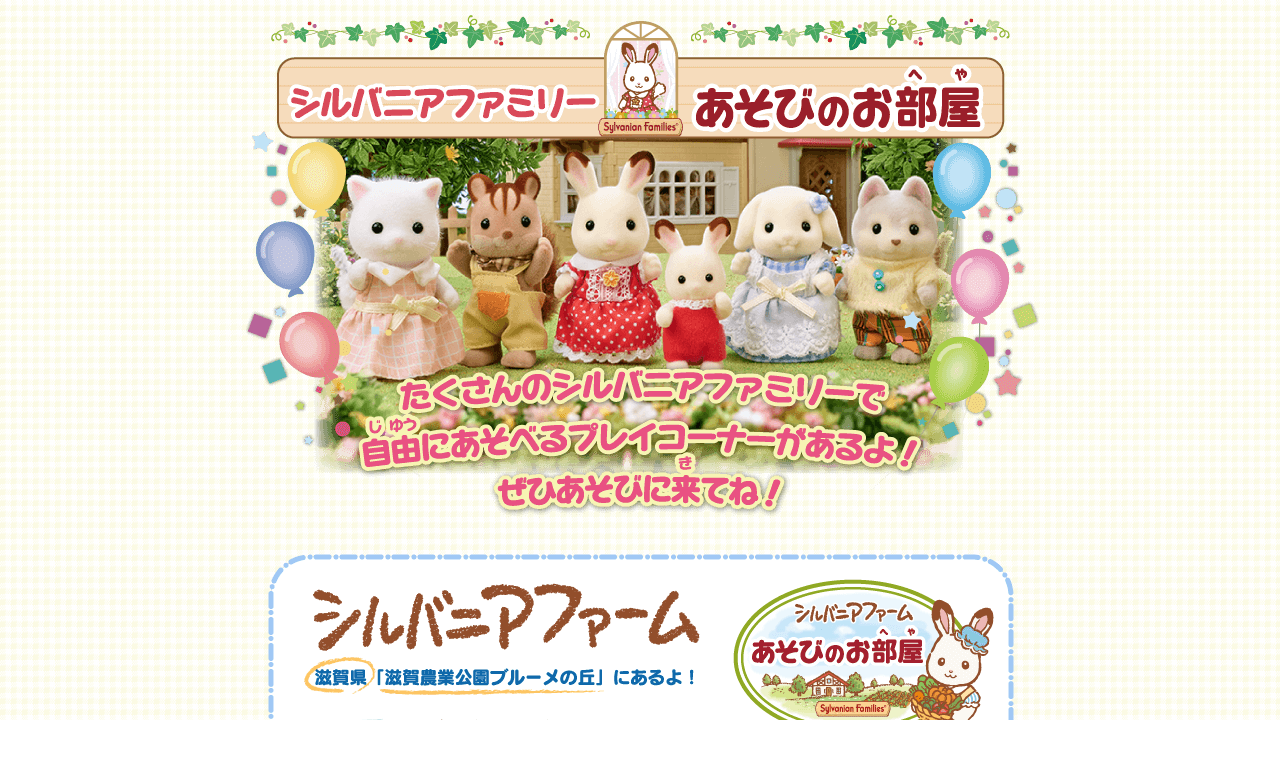

--- FILE ---
content_type: text/html; charset=UTF-8
request_url: https://www.sylvanianfamilies.com/ja-jp/shop/asobi/
body_size: 2111
content:
<!DOCTYPE html>
<!--[if lt IE 7]><html class="no-js lt-ie10 lt-ie9 lt-ie8 lt-ie7"><![endif]-->
<!--[if IE 7]><html class="no-js lt-ie10 lt-ie9 lt-ie8"><![endif]-->
<!--[if IE 8]><html class="no-js lt-ie10 lt-ie9"><![endif]-->
<!--[if IE 9]><html class="no-js lt-ie10"> <![endif]-->
<!--[if gt IE 9]><!-->
<html lang="ja" class="no-js">
<!--<![endif]-->
<head>
<meta http-equiv="Content-Type" content="text/html; charset=utf-8" />
<meta name="viewport" content="width=device-width, maximum-scale=1.0, user-scalable=yes">
<meta name="keywords" content="あそびの部屋,シルバニア" />
<title>シルバニアファミリー　あそびの部屋</title>
<!-- Shorcut Icon -->
<link rel="shortcut icon" href="https://www.sylvanianfamilies.com/ja-jp/favicon.ico">
<link href="css/style.css" rel="stylesheet" type="text/css" />
</head>

<body>
<!-- Google Tag Manager -->
<noscript><iframe src="//www.googletagmanager.com/ns.html?id=GTM-N8XTFT"
height="0" width="0" style="display:none;visibility:hidden"></iframe></noscript>
<script>(function(w,d,s,l,i){w[l]=w[l]||[];w[l].push({'gtm.start':
new Date().getTime(),event:'gtm.js'});var f=d.getElementsByTagName(s)[0],
j=d.createElement(s),dl=l!='dataLayer'?'&l='+l:'';j.async=true;j.src=
'//www.googletagmanager.com/gtm.js?id='+i+dl;f.parentNode.insertBefore(j,f);
})(window,document,'script','dataLayer','GTM-N8XTFT');</script>
<!-- End Google Tag Manager -->

<div id="wrap">

	 <img src="img/img01.png" border="0" alt="" />
	
	<!--//////////// mentenance //////////-->
<!--
<div style="
			width:95%;
			max-width: 960px;
	color: #E31F1B;
	font-size: 18px;
    background-color: #FFF;
	border: 2px solid #dad5d5;
    border-radius: 10px;
	margin: 20px auto 40px auto;
    padding: 15px;
	text-align: center;
	line-height: 1.5em;">
	<b style="text-decoration: underline;">【臨時休業のお知らせ】</b><br>
	<br>
	6/18(月）7時58分ごろに大阪にて発生した地震の影響により、<br>
	<a href="https://www.facebook.com/sylvaniancafe" style="color:#E31F1B;" target="_blank">大阪ATC「シルバニアカフェ」</a>は休業とさせていただきます。<br>
	<br>
	営業の再開につきましては、安全を確認の上改めてお知らせいたします。<br>
	ご迷惑をおかけいたしますがご了承ください。
</div>		
-->
<!--//////////// mentenance //////////-->
	
	<!--<img src="img/img02.png" border="0" alt="" />-->
	
<!-- IBARAKI -->
    <!--<a id="ibaraido"></a>
    <div class="shop">
	<img src="img/shop_ibaraido.png" alt="" usemap="#Map2" border="0" />
	<map name="Map2" id="Map2">
	  <area shape="rect" coords="53,406,425,443" href="redirect_ibaraido.php" target="_blank" />
	</map>
  </div>
		
		<div class="box-info bi-ibaraido">
			<p>新型コロナウィルス対応のため「あそびのお部屋」は現在休止中です。</p>
			
			<p>「こもれび森のイバライド」の運営状況については以下をご参照ください。</p>
			
			<p><a href="redirect_ibaraido.php" target="_blank">イバライド公式Webサイト</a></p>
		</div>	-->
		
		
<!-- SHIGA -->
	<a id="blume"></a>
	<div class="shop">
	<img src="img/shop_blume.png" alt="" usemap="#Map3" border="0" />
	<map name="Map3" id="Map3">
	  <area shape="rect" coords="55,378,403,428" href="redirect_blume.php" target="_blank" />
	</map>
  </div>
		<!--<div class="box-info bi-blume">
			<p>新型コロナウィルス対応のため「あそびのお部屋」は現在休止中です。</p>
			
			<p>「ブルーメの丘」の運営状況については以下をご参照ください。</p>
			
			<p><a href="redirect_blume.php" target="_blank">ブルーメの丘公式Webサイト</a></p>
		</div>-->
		
		
		
<!-- SAKAI HARVEST -->
	<!--<a id="harvest"></a>
	<div class="shop">
	<img src="img/shop_harvest.png" alt="" usemap="#Map4" border="0" />
	<map name="Map4" id="Map4">
	  <area shape="rect" coords="41,560,390,601" href="redirect_harvest.php" target="_blank" />
	</map>
  </div>
		<div class="box-info bi-harvest">
			<p>新型コロナウィルス対応のため「あそびのお部屋」は現在休止中です。</p>
			
			<p>「ハーベストの丘」の運営状況については以下をご参照ください。</p>
			
			<p><a href="redirect_harvest.php" target="_blank">ハーベストの丘公式Webサイト</a></p>
		</div>-->
	
  <!--
  <div class="red">※ 自由が丘Sylvanian Forestは2016年2月21日(日)をもちまして閉店いたしました。<br />
	たくさんのご来場誠にありがとうございました。
  </div>
	-->

  <!--<div id="bottom">
    <a href="../../"><img src="../../special/img/bnr/bnr_sf520.png" alt="シルバニアファミリー公式ウェブサイト" width="520" height="auto" /></a>
  </div>-->
	<div class="bottom">
    <a href="../top.php" class="button-toshop"><img src="../img/btn_totop.png" alt="ショップリストへもどる" width="320" height="50"></a>
	</div>
 <div class="bottom">
	<a href="javascript:window.close()" class="button">とじる</a>
	</div>


	<!-- copyright -->
	<div id="copyright">&copy; EPOCH</div>
	<!-- //copyright -->

</div>
</body>
</html>

--- FILE ---
content_type: text/css
request_url: https://www.sylvanianfamilies.com/ja-jp/shop/asobi/css/style.css
body_size: 862
content:
/* CSS Document */

body{
	font-family: "ヒラギノ角ゴ Pro W3", "Hiragino Kaku Gothic Pro", "メイリオ", Meiryo, Osaka, "ＭＳ Ｐゴシック", "MS PGothic", sans-serif;
	background: url(../img/bg.gif) repeat;
	background-color: #ffffff;
	/*font-size: 12px;*/
	color: #663333;
	/*line-height: 17px;*/
	margin: 0;
	padding: 0;
	}
#wrap{
	width: 800px;
	margin: 0 auto;
	}
.bottom{
	width: 800px;
	margin: 20px auto;
	text-align:center;
	}
.button {
	font-size:18px;
	font-family:Comic Sans MS;
	font-weight:bold;
	text-decoration:none;
	background-color:#ffffff;
	color: #9C6F3D;
	border: #d6cc98 2px solid;
	padding:4px 28px;
	display:inline-block;
	-moz-border-radius: 25px;
	-webkit-border-radius: 25px;
	border-radius: 25px;
	}
#copyright{
	font-family: "ヒラギノ角ゴ Pro W3", "Hiragino Kaku Gothic Pro", "メイリオ", Meiryo, Osaka, "ＭＳ Ｐゴシック", "MS PGothic", sans-serif;
	font-size: 12px;
	color:#630;
	width: 800px;
	margin: 20px auto;
	text-align:center;
	}
	
.shop{
	margin: 30px auto;
	text-align: center;
	}

.red{
	/*width: 800px;*/
	color:#F00;
	margin: 0 auto;
	padding:20px 0;
	text-align: center;
	}
.red2{
	/*width: 800px;*/
	color:#F00;
	margin: 0 auto;
	padding:10px 0;
	text-align: center;
	font-weight:bold;
	}


/*----- INFO -----*/
.box-info{
	width: 85%;
	max-width:740px;
	background: #FFFFFF;
	border-radius: 20px;
	margin: 0 auto 80px auto;
	padding: 10px 25px;
}

.bi-atc{border: 3px solid #8DCADC;}
.bi-ibaraido{border: 3px solid #B9D755;}
.bi-blume{border: 3px solid #A0C8F5;}
.bi-harvest{border: 3px solid #76B580;}

.box-atc p{
	font-size: 1.5rem;
	line-height: 1.5em;
}
@media screen and (min-width: 768px) {/*PC*/
	.box-info p{
		font-size: 1em;
		line-height: 1.5em;
	}
}


/*----- OSAKA ATC -----*/
.atc_balloon {
  position: relative;
  display: inline-block;
  margin: 25px auto;
  padding: 20px;
  width: 88%;
  color: #0e68ab;
  font-size: 120%;
  background: #8dcadc;/*#c2ebf7*/
  line-height: 2.2em;
  border-radius: 30px;
}

.atc_balloon:before {
  content: "";
  position: absolute;
  top: -80px;
  left: 50%;
  margin-left: -40px;
  border: 40px solid transparent;
  border-bottom: 40px solid #8dcadc;/*#c2ebf7*/
}

.atc_balloon p {
  margin: 0;
  padding: 20px;
  border-radius: 30px;
  background-color: rgba( 255, 255, 255, 0.85 );
  font-size: 18px;
}
.atc_balloon span {
  margin: 25px auto 5px;
  display: block;
  text-align: left;
  max-width: 450px;
  font-weight: bold;
}
.atc_balloon img {
  margin: 0 auto;
  display: block;
	border-radius: 20px;
}